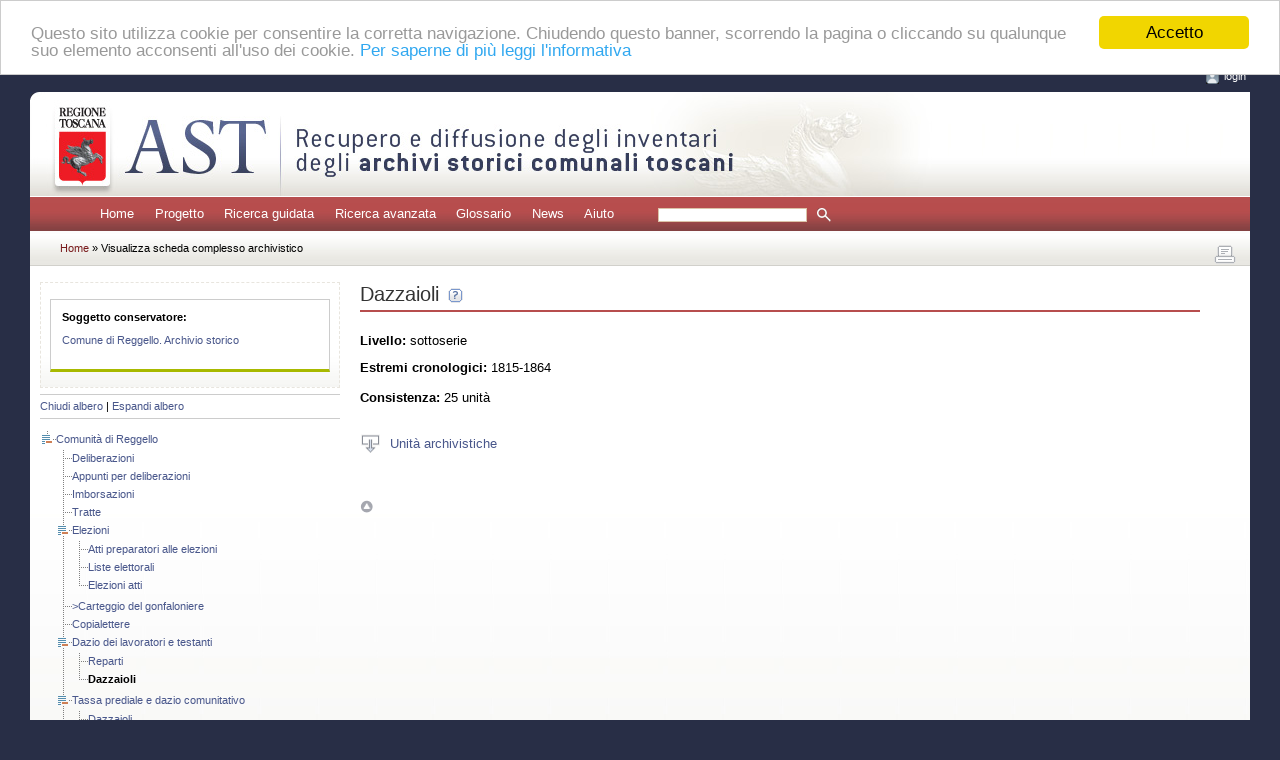

--- FILE ---
content_type: text/html; charset=UTF-8
request_url: https://ast.sns.it/view/ca/10751
body_size: 5406
content:
<?xml version="1.0" encoding="utf-8"?>
<!DOCTYPE html PUBLIC "-//W3C//DTD XHTML 1.0 Strict//EN" "http://www.w3.org/TR/xhtml1/DTD/xhtml1-strict.dtd">
<html xmlns="http://www.w3.org/1999/xhtml" xml:lang="it" lang="it">
    <head>
        <meta http-equiv="Content-Type" content="text/html; charset=utf-8" />
        <meta name="description" content="AST, recupero e diffusione degli inventari degli archivi storici comunali toscani" />
        <meta name="keywords" content="archivi, storici, toscana, inventari, recupero, diffusione" />
        <title>AST: Dazzaioli
  
</title>
        
                <link rel="stylesheet" type="text/css" href="/assets/css/main.css" media="screen" />
        <link rel="stylesheet" type="text/css" href="/assets/css/print.css" media="print" />
        <link rel="stylesheet" type="text/css" href="/assets/css/jquery.treeview.css" media="screen" />
        <link rel="stylesheet" type="text/css" href="/assets/css/toggleElements.css" media="screen" />
        
        <link rel="shortcut icon" type="image/x-icon" href="/assets/icons/favicon.ico" />

                <script src="/assets/js/jquery.js" type="text/javascript"></script>
        <script src="/assets/js/jquery.jqprint.0.3.js" type="text/javascript"></script>
        <script src="/assets/js/jquery.treeview.js" type="text/javascript"></script>
        <script src="/assets/js/jquery.toggleElements.js" type="text/javascript"></script>
        <script src="/assets/js/jquery.qtip.js" type="text/javascript"></script>
        <script src="/assets/js/jquery.innerfade.js" type="text/javascript"></script>
        <script src="/assets/js/cookieconsent/cookieconsent.latest.min.js" type="text/javascript"></script>
        <script src="/assets/js/ast.js" type="text/javascript"></script>
            <script type="text/javascript">
        $(document).ready(function(){
            $('.ca-toggler').each(function() {
                $(this).toggleElements();
            });

			$('#tree').treeview({
                collapsed: false,
                animated: 'medium',
                control: '#sidetreecontrol',
                persist: 'location'
            });
            
                            $('#cau-')[0].scrollIntoView({behavior: 'smooth'});
                    });
    </script>
        
                <script type="text/javascript">
            window.cookieconsent_options = {
                message: "Questo sito utilizza cookie per consentire la corretta navigazione. Chiudendo questo banner, scorrendo la pagina o cliccando su qualunque suo elemento acconsenti all'uso dei cookie.",
                dismiss: "Accetto",
                learnMore: "Per saperne di più leggi l'informativa",
                link: 'index.php?id=cookies',
                theme: '/assets/js/cookieconsent/styles/light-top.css'
            };
        </script>
        
                                                    <script type="text/javascript">
                $(document).ready(function () {
                    if (!sessionStorage.browsing_id || '0000000000000' === sessionStorage.browsing_id) {
                        sessionStorage.browsing_id = Date.now();
                    }
                    $(window).on('beforeunload', function() {
                        document.cookie = 'browsing_id=' + sessionStorage.browsing_id + ';path=/;SameSite=Lax';
                    });
                });
            </script>
            </head>
    <body>

                <div id="header">
    <a name="inizio" id="inizio"></a>
    <div id="login" style="margin-bottom: 1rem; padding-bottom: 3px">
        <img src="/assets/icons/bt_login.gif" alt="login" /><a href="/login">login</a>    </div>
</div>
        
        <div class="invisibile">Tasti di scelta rapida del sito:
            <a href="#menuprincipale" title="Menu principale del sito">Menu principale</a>  |
            <a href="#contenuto" title="Contenuto testuale della pagina">Corpo della pagina</a>  |
            <a href="#submenu" title="Colonna di sinistra">Vai alla colonna di sinistra</a>
        </div>
        <hr class="invisibile" />

        <!-- Page Wrapper -->
                <div id="container">

            <!-- Header -->
                        <div id="testata_bg">
    <div id="testata_titolo">
        <img src="/assets/images/testata.jpg" 
             alt="AST | Recupero e diffusione degli inventari degli archivi toscani" 
             width="902" height="104" />
    </div>
</div>
            
			<div class="invisibile">
                <a name="menuprincipale" id="menuprincipale"></a>
                <strong>Menu di navigazione</strong>
                <hr class="invisibile" />
            </div>
			<div id="menu">
								    <ul><li><a href="/">Home</a></li><li><a href="/project">Progetto</a></li><li><a href="/list/">Ricerca guidata</a></li><li><a href="/search/">Ricerca avanzata</a></li><li><a href="/glossary/">Glossario</a></li><li><a href="/news/">News</a></li><li><a href="/help">Aiuto</a></li></ul>
								                        <form name="quick_search_form" method="post" action="/quick/search/results">
        <input type="text" id="quick_search_form_pattern" name="quick_search_form[pattern]" required="required" class="form-control form-control-sm" />
        <input name="quickSearchSubmit" class="img_cerca" src="/assets/icons/ico_cerca_menu.gif" 
               type="image" title="avvia la ricerca rapida"/>
    <input type="hidden" id="quick_search_form_quick" name="quick_search_form[quick]" value="1" /><input type="hidden" id="quick_search_form_session" name="quick_search_form[session]" value="1" /><input type="hidden" id="quick_search_form__token" name="quick_search_form[_token]" value="c713a0e22f82459ff7580a.9erDhDqX5U9SPo6K-RPH3frrUs238RVxL1mrssrU7So.m5-P3l7luiZnfbnytnS28JCdJ_Tek3wYcAza_r2ho1mM3PbHD8-yPTN3ww" /></form>


							</div>

            <div id="path">
                                                                    <a href="/">        Home
        </a> »                     Visualizza scheda complesso archivistico
            
                                                            <div id="stampa">
    <a href="#!" id="print-btn" title="stampa" >
        <img src="/assets/icons/bt_stampa.gif" width="28" height="28" alt="stampa" />
    </a>
</div>
                                                </div>

                            <div id="bg">
                    <p class="invisibile">
    <a name="submenu" id="submenu"></a>
    <strong>Colonna con sottomenu di navigazione</strong>
</p>
<hr class="invisibile" />
                    <div id="col_sx_albero">
                                        <div id="box_sx">
            <div id="sx_conservatore">
                <strong>Soggetto conservatore:</strong>
                <ul>
                    <li><a href="/view/sc/72">Comune di Reggello. Archivio storico</a></li>
                </ul>
            </div>
        </div>
    
        
    <div id="sidetreecontrol">
        <a href="?#">Chiudi albero</a> | <a href="?#">Espandi albero</a>
    </div>
    <ul id="tree">
            <li>
            <a href="/view/ca/10738">Comunità di Reggello</a>
    
                <ul>
                        <li>
            <a href="/view/ca/10739">Deliberazioni</a>
    
            </li>

                        <li>
            <a href="/view/ca/10740">Appunti per deliberazioni</a>
    
            </li>

                        <li>
            <a href="/view/ca/10741">Imborsazioni</a>
    
            </li>

                        <li>
            <a href="/view/ca/10742">Tratte</a>
    
            </li>

                        <li>
            <a href="/view/ca/10743">Elezioni</a>
    
                <ul>
                        <li>
            <a href="/view/ca/10744">Atti preparatori alle elezioni</a>
    
            </li>

                        <li>
            <a href="/view/ca/10745">Liste elettorali</a>
    
            </li>

                        <li>
            <a href="/view/ca/10746">Elezioni atti</a>
    
            </li>

                </ul>
        </li>

                        <li>
            <a href="/view/ca/10747">&gt;Carteggio del gonfaloniere</a>
    
            </li>

                        <li>
            <a href="/view/ca/10748">Copialettere</a>
    
            </li>

                        <li>
            <a href="/view/ca/10749">Dazio dei lavoratori e testanti</a>
    
                <ul>
                        <li>
            <a href="/view/ca/10750">Reparti</a>
    
            </li>

                        <li>
            <span><strong>Dazzaioli</strong></span>
    
            </li>

                </ul>
        </li>

                        <li>
            <a href="/view/ca/10752">Tassa prediale e dazio comunitativo</a>
    
                <ul>
                        <li>
            <a href="/view/ca/10753">Dazzaioli</a>
    
            </li>

                </ul>
        </li>

                        <li>
            <a href="/view/ca/10754">Canoni di livello</a>
    
            </li>

                        <li>
            <a href="/view/ca/10755">Imposte diverse</a>
    
            </li>

                        <li>
            <a href="/view/ca/10756">Tassa di famiglia</a>
    
                <ul>
                        <li>
            <a href="/view/ca/10757">Reparti</a>
    
            </li>

                        <li>
            <a href="/view/ca/10758">Dazzaioli</a>
    
            </li>

                </ul>
        </li>

                        <li>
            <a href="/view/ca/10759">Defalchi</a>
    
            </li>

                        <li>
            <a href="/view/ca/10760">Dazio delle rendite</a>
    
                <ul>
                        <li>
            <a href="/view/ca/10761">Dazzaioli</a>
    
            </li>

                </ul>
        </li>

                        <li>
            <a href="/view/ca/10762">Tasse inesatte</a>
    
            </li>

                        <li>
            <a href="/view/ca/10763">Atti preparatori ai bilanci</a>
    
            </li>

                        <li>
            <a href="/view/ca/10764">Bilanci di previsione</a>
    
            </li>

                        <li>
            <a href="/view/ca/10765">Saldi</a>
    
            </li>

                        <li>
            <a href="/view/ca/10766">Conti consuntivi</a>
    
                <ul>
                        <li>
            <a href="/view/ca/10767">Osservazioni ai conti consuntivi</a>
    
            </li>

                </ul>
        </li>

                        <li>
            <a href="/view/ca/10768">Registri dei mandati e repertori delle
assegnazioni</a>
    
            </li>

                        <li>
            <a href="/view/ca/10769">Documenti di corredo ai saldi</a>
    
            </li>

                        <li>
            <a href="/view/ca/10770">Registri dei beni</a>
    
            </li>

                        <li>
            <a href="/view/ca/10771">Arruolamento militare</a>
    
                <ul>
                        <li>
            <a href="/view/ca/10772">Deliberazioni della Deputazione militare</a>
    
            </li>

                        <li>
            <a href="/view/ca/10773">Formazione delle liste per l&#039;arruolamento</a>
    
            </li>

                        <li>
            <a href="/view/ca/10774">Liste di Leva</a>
    
            </li>

                </ul>
        </li>

                        <li>
            <a href="/view/ca/10775">Strade e fabbriche</a>
    
                <ul>
                        <li>
            <a href="/view/ca/10776">Registri degli accolli</a>
    
            </li>

                        <li>
            <a href="/view/ca/10777">Perizie e lavori di accollo</a>
    
            </li>

                </ul>
        </li>

                        <li>
            <a href="/view/ca/10778">Stato civile</a>
    
                <ul>
                        <li>
            <a href="/view/ca/10779">Atti</a>
    
            </li>

                        <li>
            <a href="/view/ca/10780">Censimenti della popolazione</a>
    
            </li>

                </ul>
        </li>

                        <li>
            <a href="/view/ca/10781">Guardia civica</a>
    
                <ul>
                        <li>
            <a href="/view/ca/10782">Ruoli</a>
    
            </li>

                </ul>
        </li>

                        <li>
            <a href="/view/ca/10783">Guardia nazionale</a>
    
                <ul>
                        <li>
            <a href="/view/ca/10784">Registri della Guardia nazionale</a>
    
            </li>

                        <li>
            <a href="/view/ca/10785">Carteggio della Guardia nazionale</a>
    
            </li>

                </ul>
        </li>

                        <li>
            <a href="/view/ca/10786">Atti diversi</a>
    
            </li>

                        <li>
            <a href="/view/ca/10787">Decreti e bandi</a>
    
            </li>

                </ul>
        </li>

    </ul>
                    </div>
                                
                    <div id="col_center">
						<div id="divStampa">
							<p class="invisibile">
								<a name="contenuto" id="contenuto"></a>
								<strong>Contenuto della pagina</strong>
							</p>
							<hr class="invisibile" />

                            
                            <!-- Flash messages -->
                            

                            <div id="col_center_margini">
                            
        <h1 class="titolo_archivistici">Dazzaioli<a href="#" title="Sono registri annuali preparati dal cancelliere per organizzare la riscossione&#10;            delle imposte e di altri proventi comunitativi; una volta predisposto, il dazzaiolo&#10;            veniva consegnato al camarlingo (l’esattore delle imposte) che si occupava concretamente&#10;            della riscossione annotando le somme via via percepite dai contribuenti; di questi&#10;            ultimi, raggruppati per popolo di appartenenza, il registro, intitolato alla tassa o&#10;            imposizione particolare cui si riferiva, riportava i nominativi generalmente in ordine&#10;            alfabetico, la professione, l’ammontare della contribuzione e le date del versamento. I&#10;            dazzaioli, pervenutici sia come registri singoli sia come gruppi di registri rilegati in&#10;            filze, erano preparati ricorrendo ai reparti (vedi) che dei registri di riscossione&#10;            costituivano una sorta di documentazione preparatoria.&#10;" class="qtipLink" style="text-decoration:none" onclick="return false;">
  <img src="/assets/icons/ico_aiuto.gif" width="20" height="15"/>
</a></h1>
    <div id="main_text">
            
                                        

                <p><strong>Livello:</strong> sottoserie</p>

                <strong>Estremi cronologici:</strong> 1815-1864<br/><br/>

                <strong>Consistenza:</strong> 25 unità<br/><br/>

                        
                        
                        
                                <br/>

                        
                                    <div class="ca-toggler " title="Unità archivistiche">
                <div class="elements">
                    <fieldset>
                        <table border="0" cellpadding="15">
                                                    <tr id="cau-119451" >
                                <td>
                                                                        <strong>936</strong>
                                    
                                    <br/>

                                                                                                                                                        <em>Dazzaiolo per la riscossione della tassa dei lavoratori e
					testanti della comunità di Reggello</em><br/>
                                                                                                                    
                                                                                                                                                                                                
                                                                                                                                                                
                                                                                                                                
                                                                                                                                    Registro cartaceo
						cc.
							1-180, cc. 164-180 bianche
						legatura originaria in pergamena con lacci.<br/>
                                                                                                                                                                                                    </td>
                                <td style="vertical-align: top">
                                                                        1815
                                </td>
                            </tr>
                                                    <tr id="cau-119452" >
                                <td>
                                                                        <strong>937</strong>
                                    
                                    <br/>

                                                                                                                                                        <em>Dazzaiolo per la riscossione della tassa dei lavoratori e
					testanti della comunità di Reggello</em><br/>
                                                                                                                    
                                                                                                                                                                                                
                                                                                                                                                                
                                                                                                                                
                                                                                                                                    Registro cartaceo
						cc.
							1-175, cc. 145-174 bianche
						legatura originaria in pergamena.<br/>
                                                                                                                                                                                                    </td>
                                <td style="vertical-align: top">
                                                                        1816
                                </td>
                            </tr>
                                                    <tr id="cau-119453" >
                                <td>
                                                                        
                                    
                                    <br/>

                                                                                                                                                        <a href="#" title="lacuna: //"
                                           onclick="return false;">
                                            <span style="color:red">[</span>...<span style="color:red">]</span>
                                        </a><br/>
                                    
                                                                                                        </td>
                                <td style="vertical-align: top">
                                                                        
                                </td>
                            </tr>
                                                    <tr id="cau-119454" >
                                <td>
                                                                        <strong>938</strong>
                                    
                                    <br/>

                                                                                                                                                        <em>Dazzaiolo dei coloni e testanti 1819-1823</em><br/>
                                                                                                                    
                                                                                                                                                                                                
                                                                                                                                                                
                                                                                                                                
                                                                                                                                    Filza cartacea
						pp. 1-170, 1-168, 1-172, 1-170,
							1-176
						legatura originaria in cartone.<br/>
                                                                                                                                                                                                    </td>
                                <td style="vertical-align: top">
                                                                        1819-1823
                                </td>
                            </tr>
                                                    <tr id="cau-119455" >
                                <td>
                                                                        <strong>939</strong>
                                    
                                    <br/>

                                                                                                                                                        <em>Reggello Dazzaiolo dei coloni e testanti dal 1824 al
					1829</em><br/>
                                                                                                                    
                                                                                                                                                                                                
                                                                                                                                                                
                                                                                                                                
                                                                                                                                    Filza cartacea
						pp. 1-155, 1-163, 1-169, 1-147, 1-151,
							1-155
						legatura originaria in cartone.<br/>
                                                                                                                                                                                                    </td>
                                <td style="vertical-align: top">
                                                                        1824-1829
                                </td>
                            </tr>
                                                    <tr id="cau-119456" >
                                <td>
                                                                        <strong>940</strong>
                                    
                                    <br/>

                                                                                                                                                        <em>Reggello Dazzaiolo dei coloni e testanti</em><br/>
                                                                                                                    
                                                                                                                                                                                                
                                                                                                                                                                
                                                                                                                                
                                                                                                                                    Registro cartaceo
						pp.
							1-155
						legatura originaria in cartone.<br/>
                                                                                                                                                                                                    </td>
                                <td style="vertical-align: top">
                                                                        1830
                                </td>
                            </tr>
                                                    <tr id="cau-119457" >
                                <td>
                                                                        <strong>941</strong>
                                    
                                    <br/>

                                                                                                                                                        <em>Reggello Dazzaiolo dei coloni e testanti</em><br/>
                                                                                                                    
                                                                                                                                                                                                
                                                                                                                                                                
                                                                                                                                
                                                                                                                                    Registro cartaceo
						cc. s.n.
						legatura originaria in cartone.<br/>
                                                                                                                                                                                                    </td>
                                <td style="vertical-align: top">
                                                                        1831
                                </td>
                            </tr>
                                                    <tr id="cau-119458" >
                                <td>
                                                                        <strong>942</strong>
                                    
                                    <br/>

                                                                                                                                                        <em>Reggello Dazzaiolo dei coloni e testanti</em><br/>
                                                                                                                    
                                                                                                                                                                                                
                                                                                                                                                                
                                                                                                                                
                                                                                                                                    Registro cartaceo
						cc. s.n.
						legatura originaria in cartone.<br/>
                                                                                                                                                                                                    </td>
                                <td style="vertical-align: top">
                                                                        1832
                                </td>
                            </tr>
                                                    <tr id="cau-119459" >
                                <td>
                                                                        <strong>943</strong>
                                    
                                    <br/>

                                                                                                                                                        <em>Artigiani coloni Tassa del 1833</em><br/>
                                                                                                                    
                                                                                                                                                                                                
                                                                                                                                                                
                                                                                                                                
                                                                                                                                    Registro cartaceo
						cc. s.n.
						legatura originaria in cartone.<br/>
                                                                                                                                                                                                    </td>
                                <td style="vertical-align: top">
                                                                        1833
                                </td>
                            </tr>
                                                    <tr id="cau-119460" >
                                <td>
                                                                        <strong>944</strong>
                                    
                                    <br/>

                                                                                                                                                        <em>Artigiani coloni Tassa</em><br/>
                                                                                                                    
                                                                                                                                                                                                
                                                                                                                                                                
                                                                                                                                
                                                                                                                                    Registro cartaceo
						pp.
							1-155
						legatura originaria in cartone.<br/>
                                                                                                                                                                                                    </td>
                                <td style="vertical-align: top">
                                                                        1834
                                </td>
                            </tr>
                                                    <tr id="cau-119461" >
                                <td>
                                                                        <strong>945</strong>
                                    
                                    <br/>

                                                                                                                                                        <em>Artigiani coloni Tassa</em><br/>
                                                                                                                    
                                                                                                                                                                                                
                                                                                                                                                                
                                                                                                                                
                                                                                                                                    Registro cartaceo
						pp.
							1-151
						legatura originaria in cartone.<br/>
                                                                                                                                                                                                    </td>
                                <td style="vertical-align: top">
                                                                        1835
                                </td>
                            </tr>
                                                    <tr id="cau-119462" >
                                <td>
                                                                        <strong>946</strong>
                                    
                                    <br/>

                                                                                                                                                        <em>Artigiani coloni Tassa</em><br/>
                                                                                                                    
                                                                                                                                                                                                
                                                                                                                                                                
                                                                                                                                
                                                                                                                                    Registro cartaceo
						pp.
							1-151
						legatura originaria in cartone.<br/>
                                                                                                                                                                                                    </td>
                                <td style="vertical-align: top">
                                                                        1836
                                </td>
                            </tr>
                                                    <tr id="cau-119463" >
                                <td>
                                                                        <strong>947</strong>
                                    
                                    <br/>

                                                                                                                                                        <em>Artigiani coloni Tassa</em><br/>
                                                                                                                    
                                                                                                                                                                                                
                                                                                                                                                                
                                                                                                                                
                                                                                                                                    Registro cartaceo
						pp.
							1-228
						legatura originaria in cartone.<br/>
                                                                                                                                                                                                    </td>
                                <td style="vertical-align: top">
                                                                        1837
                                </td>
                            </tr>
                                                    <tr id="cau-119464" >
                                <td>
                                                                        <strong>948</strong>
                                    
                                    <br/>

                                                                                                                                                        <em>Artigiani coloni Tassa</em><br/>
                                                                                                                    
                                                                                                                                                                                                
                                                                                                                                                                
                                                                                                                                
                                                                                                                                    Registro cartaceo
						pp.
							1-220
						legatura originaria in cartone.<br/>
                                                                                                                                                                                                    </td>
                                <td style="vertical-align: top">
                                                                        1838
                                </td>
                            </tr>
                                                    <tr id="cau-119465" >
                                <td>
                                                                        <strong>949</strong>
                                    
                                    <br/>

                                                                                                                                                        <em>Artigiani coloni Tassa</em><br/>
                                                                                                                    
                                                                                                                                                                                                
                                                                                                                                                                
                                                                                                                                
                                                                                                                                    Registro cartaceo
						pp.
							1-229
						legatura originaria in cartone.<br/>
                                                                                                                                                                                                    </td>
                                <td style="vertical-align: top">
                                                                        1839
                                </td>
                            </tr>
                                                    <tr id="cau-119466" >
                                <td>
                                                                        <strong>950</strong>
                                    
                                    <br/>

                                                                                                                                                        <em>Artigiani coloni Tassa</em><br/>
                                                                                                                    
                                                                                                                                                                                                
                                                                                                                                                                
                                                                                                                                
                                                                                                                                    Registro cartaceo
						pp.
							1-205
						legatura originaria in cartone.<br/>
                                                                                                                                                                                                    </td>
                                <td style="vertical-align: top">
                                                                        1840
                                </td>
                            </tr>
                                                    <tr id="cau-119467" >
                                <td>
                                                                        <strong>951</strong>
                                    
                                    <br/>

                                                                                                                                                        <em>Artigiani coloni Tassa</em><br/>
                                                                                                                    
                                                                                                                                                                                                
                                                                                                                                                                
                                                                                                                                
                                                                                                                                    Registro cartaceo
						pp.
							1-205
						legatura originaria in cartone.<br/>
                                                                                                                                                                                                    </td>
                                <td style="vertical-align: top">
                                                                        1841
                                </td>
                            </tr>
                                                    <tr id="cau-119468" >
                                <td>
                                                                        <strong>952</strong>
                                    
                                    <br/>

                                                                                                                                                        <em>Artigiani coloni Tassa</em><br/>
                                                                                                                    
                                                                                                                                                                                                
                                                                                                                                                                
                                                                                                                                
                                                                                                                                    Registro cartaceo
						pp.
							1-207
						legatura originaria in cartone.<br/>
                                                                                                                                                                                                    </td>
                                <td style="vertical-align: top">
                                                                        1842
                                </td>
                            </tr>
                                                    <tr id="cau-119469" >
                                <td>
                                                                        <strong>953</strong>
                                    
                                    <br/>

                                                                                                                                                        <em>Artigiani coloni Tassa</em><br/>
                                                                                                                    
                                                                                                                                                                                                
                                                                                                                                                                
                                                                                                                                
                                                                                                                                    Registro cartaceo
						pp.
							1-211
						legatura originaria in cartone.<br/>
                                                                                                                                                                                                    </td>
                                <td style="vertical-align: top">
                                                                        1843
                                </td>
                            </tr>
                                                    <tr id="cau-119470" >
                                <td>
                                                                        <strong>954</strong>
                                    
                                    <br/>

                                                                                                                                                        <em>Artigiani coloni Tassa</em><br/>
                                                                                                                    
                                                                                                                                                                                                
                                                                                                                                                                
                                                                                                                                
                                                                                                                                    Registro cartaceo
						pp.
							1-199
						legatura originaria in cartone.<br/>
                                                                                                                                                                                                    </td>
                                <td style="vertical-align: top">
                                                                        1844
                                </td>
                            </tr>
                                                    <tr id="cau-119471" >
                                <td>
                                                                        <strong>955</strong>
                                    
                                    <br/>

                                                                                                                                                        <em>Artigiani coloni Tassa</em><br/>
                                                                                                                    
                                                                                                                                                                                                
                                                                                                                                                                
                                                                                                                                
                                                                                                                                    Registro cartaceo
						pp.
							1-203
						legatura originaria in cartone.<br/>
                                                                                                                                                                                                    </td>
                                <td style="vertical-align: top">
                                                                        1845
                                </td>
                            </tr>
                                                    <tr id="cau-119472" >
                                <td>
                                                                        
                                    
                                    <br/>

                                                                                                                                                        <a href="#" title="lacuna: //"
                                           onclick="return false;">
                                            <span style="color:red">[</span>...<span style="color:red">]</span>
                                        </a><br/>
                                    
                                                                                                        </td>
                                <td style="vertical-align: top">
                                                                        
                                </td>
                            </tr>
                                                    <tr id="cau-119473" >
                                <td>
                                                                        <strong>956</strong>
                                    
                                    <br/>

                                                                                                                                                        <em>Artigiani coloni Tassa</em><br/>
                                                                                                                    
                                                                                                                                                                                                
                                                                                                                                                                
                                                                                                                                
                                                                                                                                    Registro cartaceo
						pp.
							1-178
						legatura originaria in cartone.<br/>
                                                                                                                                                                                                    </td>
                                <td style="vertical-align: top">
                                                                        1847
                                </td>
                            </tr>
                                                    <tr id="cau-119474" >
                                <td>
                                                                        
                                    
                                    <br/>

                                                                                                                                                        <a href="#" title="lacuna: //"
                                           onclick="return false;">
                                            <span style="color:red">[</span>...<span style="color:red">]</span>
                                        </a><br/>
                                    
                                                                                                        </td>
                                <td style="vertical-align: top">
                                                                        
                                </td>
                            </tr>
                                                    <tr id="cau-119475" >
                                <td>
                                                                        <strong>957</strong>
                                    
                                    <br/>

                                                                                                                                                        <em>Artigiani coloni Tassa</em><br/>
                                                                                                                    
                                                                                                                                                                                                
                                                                                                                                                                
                                                                                                                                
                                                                                                                                    Registro cartaceo
						pp.
							1-170
						legatura originaria in cartone.<br/>
                                                                                                                                                                                                    </td>
                                <td style="vertical-align: top">
                                                                        1854
                                </td>
                            </tr>
                                                    <tr id="cau-119476" >
                                <td>
                                                                        
                                    
                                    <br/>

                                                                                                                                                        <a href="#" title="lacuna: //"
                                           onclick="return false;">
                                            <span style="color:red">[</span>...<span style="color:red">]</span>
                                        </a><br/>
                                    
                                                                                                        </td>
                                <td style="vertical-align: top">
                                                                        
                                </td>
                            </tr>
                                                    <tr id="cau-119477" >
                                <td>
                                                                        <strong>958</strong>
                                    
                                    <br/>

                                                                                                                                                        <em>Artigiani coloni Tassa</em><br/>
                                                                                                                    
                                                                                                                                                                                                
                                                                                                                                                                
                                                                                                                                
                                                                                                                                    Registro cartaceo
						pp.
							1-179
						legatura originaria in cartone.<br/>
                                                                                                                                                                                                    </td>
                                <td style="vertical-align: top">
                                                                        1862
                                </td>
                            </tr>
                                                    <tr id="cau-119478" >
                                <td>
                                                                        <strong>959</strong>
                                    
                                    <br/>

                                                                                                                                                        <em>Artigiani coloni Tassa</em><br/>
                                                                                                                    
                                                                                                                                                                                                
                                                                                                                                                                
                                                                                                                                
                                                                                                                                    Registro cartaceo
						pp.
							1-185
						legatura originaria in cartone.<br/>
                                                                                                                                                                                                    </td>
                                <td style="vertical-align: top">
                                                                        1863
                                </td>
                            </tr>
                                                    <tr id="cau-119479" >
                                <td>
                                                                        <strong>960</strong>
                                    
                                    <br/>

                                                                                                                                                        <em>Artigiani coloni Tassa</em><br/>
                                                                                                                    
                                                                                                                                                                                                
                                                                                                                                                                
                                                                                                                                
                                                                                                                                    Registro cartaceo
						pp.
							1-179
						legatura originaria in cartone.<br/>
                                                                                                                                                                                                    </td>
                                <td style="vertical-align: top">
                                                                        1864
                                </td>
                            </tr>
                                                </table>
                    </fieldset>
                </div>
            </div>
            <br/><br/>
        
                                                
                                </div>


                                                        <!-- Scroll to Top Button-->
                            <div id="top">
                                <a href="#inizio" title="torna ad inizio pagina">
                                    <img src="/assets/images/ico_top.gif" alt="icona top" width="13" height="13" />
                                </a>
                            </div>
                            
                            </div>						</div>
					</div>

					<div class="ripulitore"></div>

                    <!-- Header -->
                                        <div id="footer">
    AST - v0.65.0 </div>
                    
                            </div>
            
        </div>
        
    </body>
</html>
